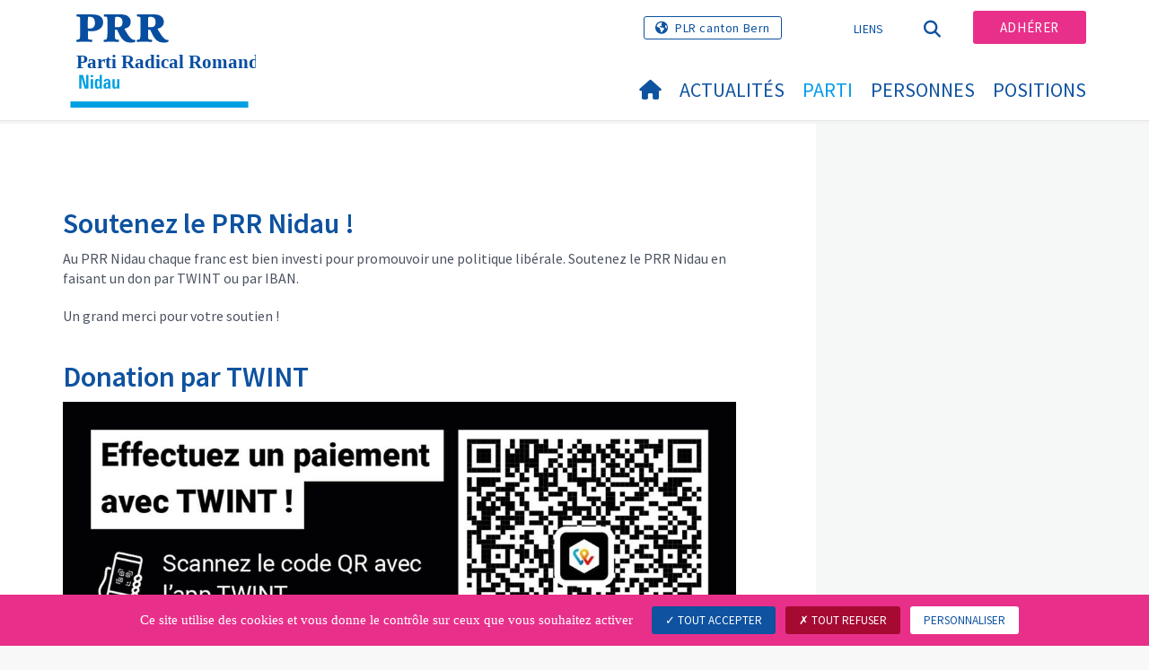

--- FILE ---
content_type: text/html; charset=utf-8
request_url: https://www.prr-nidau.ch/parti/soutenez-le-prr-nidau
body_size: 7378
content:
<!DOCTYPE html>
<html lang="fr_CH">
<head>

<meta charset="utf-8">
<!-- 
	Copyright 2017 WNG SA, all rights reserved
	
	  WNG SA - Passage St-François 9 - CH-1003 Lausanne
	  Tel +41 21 320 11 11 - Fax +41 21 320 11 10
	  http://www.wng.ch/ - info[at]wng[dot]ch

	This website is powered by TYPO3 - inspiring people to share!
	TYPO3 is a free open source Content Management Framework initially created by Kasper Skaarhoj and licensed under GNU/GPL.
	TYPO3 is copyright 1998-2026 of Kasper Skaarhoj. Extensions are copyright of their respective owners.
	Information and contribution at https://typo3.org/
-->

<base href="https://www.prr-nidau.ch/">


<meta name="generator" content="TYPO3 CMS" />
<meta name="author" content="WNG agence digitale" />
<meta name="twitter:card" content="summary_large_image" />
<meta name="copyright" content="WNG SA © 2017" />
<meta name="language" content="fr" />


<link rel="stylesheet" href="https://www.prr-nidau.ch/typo3conf/ext/powermail/Resources/Public/Css/Basic.css?1726555609" media="all">
<link rel="stylesheet" href="https://www.prr-nidau.ch/typo3conf/ext/wng_fe_users/Resources/Public/Css/wng_fe_users.css?1661766061" media="all">
<link rel="stylesheet" href="https://www.prr-nidau.ch/typo3conf/ext/wng_plr_news/Resources/Public/css/wng_events.css?1661766199" media="all">
<link rel="stylesheet" href="fileadmin/templates/plr.ch/css/bootstrap.min.css?1667896689" media="all">
<link rel="stylesheet" href="fileadmin/templates/plr.ch/css/bootstrap-theme.min.css?1667896689" media="all">
<link rel="stylesheet" href="fileadmin/templates/plr.ch/css/all.css?1692890328" media="all">
<link rel="stylesheet" href="fileadmin/templates/plr.ch/css/v4-shims.css?1695822410" media="all">
<link rel="stylesheet" href="fileadmin/templates/plr.ch/css/perfect-scrollbar.min.css?1667896689" media="all">
<link rel="stylesheet" href="fileadmin/templates/plr.ch/css/jvectormap.css?1667896689" media="all">
<link rel="stylesheet" href="fileadmin/templates/plr.ch/css/jquery-ui.min.css?1667896689" media="all">
<link rel="stylesheet" href="fileadmin/templates/plr.ch/css/jquery-ui.theme.min.css?1667896689" media="all">
<link rel="stylesheet" href="fileadmin/templates/plr.ch/css/materialize-custom-form.css?1667896689" media="all">
<link rel="stylesheet" href="fileadmin/templates/plr.ch/css/main.css?1759934067" media="all">
<link rel="stylesheet" href="fileadmin/templates/plr.ch/css/print.css?1667896689" media="all">
<link rel="stylesheet" href="fileadmin/templates/plr.ch/css/indexed_search_style.css?1667896689" media="all">
<style>
/*<![CDATA[*/
<!-- 
/*InlineDefaultCss*/
/* default styles for extension "tx_frontend" */
    .ce-align-left { text-align: left; }
    .ce-align-center { text-align: center; }
    .ce-align-right { text-align: right; }

    .ce-table td, .ce-table th { vertical-align: top; }

    .ce-textpic, .ce-image, .ce-nowrap .ce-bodytext, .ce-gallery, .ce-row, .ce-uploads li, .ce-uploads div { overflow: hidden; }

    .ce-left .ce-gallery, .ce-column { float: left; }
    .ce-center .ce-outer { position: relative; float: right; right: 50%; }
    .ce-center .ce-inner { position: relative; float: right; right: -50%; }
    .ce-right .ce-gallery { float: right; }

    .ce-gallery figure { display: table; margin: 0; }
    .ce-gallery figcaption { display: table-caption; caption-side: bottom; }
    .ce-gallery img { display: block; }
    .ce-gallery iframe { border-width: 0; }
    .ce-border img,
    .ce-border iframe {
        border: 2px solid #000000;
        padding: 0px;
    }

    .ce-intext.ce-right .ce-gallery, .ce-intext.ce-left .ce-gallery, .ce-above .ce-gallery {
        margin-bottom: 10px;
    }
    .ce-image .ce-gallery { margin-bottom: 0; }
    .ce-intext.ce-right .ce-gallery { margin-left: 10px; }
    .ce-intext.ce-left .ce-gallery { margin-right: 10px; }
    .ce-below .ce-gallery { margin-top: 10px; }

    .ce-column { margin-right: 10px; }
    .ce-column:last-child { margin-right: 0; }

    .ce-row { margin-bottom: 10px; }
    .ce-row:last-child { margin-bottom: 0; }

    .ce-above .ce-bodytext { clear: both; }

    .ce-intext.ce-left ol, .ce-intext.ce-left ul { padding-left: 40px; overflow: auto; }

    /* Headline */
    .ce-headline-left { text-align: left; }
    .ce-headline-center { text-align: center; }
    .ce-headline-right { text-align: right; }

    /* Uploads */
    .ce-uploads { margin: 0; padding: 0; }
    .ce-uploads li { list-style: none outside none; margin: 1em 0; }
    .ce-uploads img { float: left; padding-right: 1em; vertical-align: top; }
    .ce-uploads span { display: block; }

    /* Table */
    .ce-table { width: 100%; max-width: 100%; }
    .ce-table th, .ce-table td { padding: 0.5em 0.75em; vertical-align: top; }
    .ce-table thead th { border-bottom: 2px solid #dadada; }
    .ce-table th, .ce-table td { border-top: 1px solid #dadada; }
    .ce-table-striped tbody tr:nth-of-type(odd) { background-color: rgba(0,0,0,.05); }
    .ce-table-bordered th, .ce-table-bordered td { border: 1px solid #dadada; }

    /* Space */
    .frame-space-before-extra-small { margin-top: 1em; }
    .frame-space-before-small { margin-top: 2em; }
    .frame-space-before-medium { margin-top: 3em; }
    .frame-space-before-large { margin-top: 4em; }
    .frame-space-before-extra-large { margin-top: 5em; }
    .frame-space-after-extra-small { margin-bottom: 1em; }
    .frame-space-after-small { margin-bottom: 2em; }
    .frame-space-after-medium { margin-bottom: 3em; }
    .frame-space-after-large { margin-bottom: 4em; }
    .frame-space-after-extra-large { margin-bottom: 5em; }

    /* Frame */
    .frame-ruler-before:before { content: ''; display: block; border-top: 1px solid rgba(0,0,0,0.25); margin-bottom: 2em; }
    .frame-ruler-after:after { content: ''; display: block; border-bottom: 1px solid rgba(0,0,0,0.25); margin-top: 2em; }
    .frame-indent { margin-left: 15%; margin-right: 15%; }
    .frame-indent-left { margin-left: 33%; }
    .frame-indent-right { margin-right: 33%; }
/* default styles for extension "tx_wngplrnews_wngplrnews" */
	textarea.f3-form-error {
		background-color:#FF9F9F;
		border: 1px #FF0000 solid;
	}

	input.f3-form-error {
		background-color:#FF9F9F;
		border: 1px #FF0000 solid;
	}

	.tx-wng-plr-news table {
		border-collapse:separate;
		border-spacing:10px;
	}

	.tx-wng-plr-news table th {
		font-weight:bold;
	}

	.tx-wng-plr-news table td {
		vertical-align:top;
	}

	.typo3-messages .message-error {
		color:red;
	}

	.typo3-messages .message-ok {
		color:green;
	}

/* default styles for extension "tx_nslazyload" */
    figure {
      display: block;
    }
    img:not([src]) {
      visibility: hidden;
    }
    /* Fixes Firefox anomaly during image load */
    @-moz-document url-prefix() {
      img:-moz-loading {
        visibility: hidden;
      }
    }

-->
/*]]>*/
</style>


<script src="fileadmin/templates/plr.ch/js/vendor/jquery-2.2.0.min.js?1667896690"></script>


<title>FDP.Die Liberalen Nidau - Soutenez le PRR Nidau !</title><meta name="viewport" content="width=device-width, initial-scale=1, maximum-scale=1.0, user-scalable=no"><link href="https://fonts.googleapis.com/css?family=Source+Sans+Pro:300,400,400i,600,700" rel="stylesheet"><link rel="home" href="" /><meta http-equiv="X-UA-Compatible" content="IE=Edge" /><link rel="stylesheet" type="text/css" href="//cdnjs.cloudflare.com/ajax/libs/cookieconsent2/3.1.0/cookieconsent.min.css" /><script src="//cdnjs.cloudflare.com/ajax/libs/cookieconsent2/3.1.0/cookieconsent.min.js"></script>  <script type="text/javascript" src="/tarteaucitron/tarteaucitron.js"></script>
  <script type="text/javascript">
    tarteaucitron.init({
      "privacyUrl": "", /* Privacy policy url */

      "hashtag": "#tarteaucitron", /* Open the panel with this hashtag */
      "cookieName": "tarteaucitron", /* Cookie name */

      "orientation": "bottom", /* Banner position (top - bottom) */
                       
      "showAlertSmall": false, /* Show the small banner on bottom right */
      "cookieslist": true, /* Show the cookie list */
                       
      "showIcon": false, /* Show cookie icon to manage cookies */
      "iconPosition": "BottomRight", /* BottomRight, BottomLeft, TopRight and TopLeft */

      "adblocker": false, /* Show a Warning if an adblocker is detected */
                       
      "DenyAllCta" : true, /* Show the deny all button */
      "AcceptAllCta" : true, /* Show the accept all button when highPrivacy on */
      "highPrivacy": true, /* HIGHLY RECOMMANDED Disable auto consent */
                       
      "handleBrowserDNTRequest": false, /* If Do Not Track == 1, disallow all */

      "removeCredit": true, /* Remove credit link */
      "moreInfoLink": false, /* Show more info link */

      "useExternalCss": false, /* If false, the tarteaucitron.css file will be loaded */
      "useExternalJs": false, /* If false, the tarteaucitron.js file will be loaded */
                      
      "readmoreLink": "", /* Change the default readmore link */

      "mandatory": true, /* Show a message about mandatory cookies */

        "showIcon": false, /* Show cookie icon to manage cookies */
    });
  </script><script type="text/javascript">
  var tarteaucitronForceLanguage = 'fr';
</script>      <link rel="apple-touch-icon-precomposed" href="fileadmin/templates/plr.ch/img/icons/apple-touch-icon-precomposed.png">  <link rel="apple-touch-icon" sizes="180x180" href="/fileadmin/templates/plr.ch/img/favicons/fr/apple-touch-icon.png">
  <link rel="icon" type="image/png" sizes="32x32" href="/fileadmin/templates/plr.ch/img/favicons/fr/favicon-32x32.png">
  <link rel="icon" type="image/png" sizes="16x16" href="/fileadmin/templates/plr.ch/img/favicons/fr/favicon-16x16.png">
  <link rel="manifest" href="/fileadmin/templates/plr.ch/img/favicons/fr/manifest.json">
  <link rel="mask-icon" href="/fileadmin/templates/plr.ch/img/favicons/fr/safari-pinned-tab.svg" color="#0e52a0">
  <link rel="shortcut icon" href="/fileadmin/templates/plr.ch/img/favicons/fr/favicon.ico">
  <meta name="apple-mobile-web-app-title" content="FDP.Die Liberalen Nidau">
  <meta name="application-name" content="FDP.Die Liberalen Nidau">
  <meta name="msapplication-config" content="/fileadmin/templates/plr.ch/img/favicons/fr/browserconfig.xml">
  <meta name="theme-color" content="#ffffff"><script src="https://unpkg.com/isotope-layout@3/dist/isotope.pkgd.min.js"></script><meta property="og:title" content="FDP.Die Liberalen Nidau - Soutenez le PRR Nidau !"><meta property="og:url" content="https://www.prr-nidau.ch/parti/soutenez-le-prr-nidau"><meta property="og:site_name" content="FDP.Die Liberalen Nidau"><meta property="og:image" content="https://www.prr-nidau.ch/fileadmin/templates/plr.ch/img/logo/cantons/BE/logo_nidau_web.png"><meta property="twitter:title" content="FDP.Die Liberalen Nidau - Soutenez le PRR Nidau !"><meta property="twitter:url" content="https://www.prr-nidau.ch/parti/soutenez-le-prr-nidau"><meta property="twitter:image" content="https://www.prr-nidau.ch/fileadmin/templates/plr.ch/img/logo/cantons/BE/logo_nidau_web.png"><script type="text/javascript">
  tarteaucitron.user.analyticsUa = 'UA-111475840-32';
  tarteaucitron.user.analyticsMore = function () { /* add here your optionnal ga.push() */ };
  (tarteaucitron.job = tarteaucitron.job || []).push('analytics');
</script>
<link rel="canonical" href="https://www.prr-nidau.ch/parti/soutenez-le-prr-nidau"/>
</head>
<body>








<header id="header">

      <div class="container">

        <div class="topheader-nav">

          <div class="link-national"><a href="https://www.fdp-be.ch" target="_blank" class="btn">PLR canton Bern</a></div><div class="tx-dce-pi1">
	
	<ul class="social-links">
		
	</ul>

</div><ul class="top-nav"><li><a href="/liens" target="_top">Liens</a></li></ul><a href="/parti/soutenez-le-prr-nidau" target="_top" class="search-toggle"><i class="fa fa-search" aria-hidden="true"></i></a><ul class="commit"><li><a href="/adherer" target="_top" class="btn">Adhérer</a></li></ul>

        </div>

        <div class="navbar-header">

          <a href="partei/werte/" target="_top" class="search-toggle visible-sm visible-xs"><i class="fa fa-search" aria-hidden="true"></i></a>

          <button aria-controls="navbar" aria-expanded="false" data-target="#navbar" data-toggle="collapse" class="navbar-toggle collapsed" type="button">

            <span class="icon-bar"></span>

            <span class="icon-bar"></span>

            <span class="icon-bar"></span>

          </button>

          <div id="branding">

              <a title="FDP.Die Liberalen Nidau" class="navbar-brand"><img src="/fileadmin/templates/plr.ch/img/logo/cantons/BE/logo_nidau_web.svg" width="270" height="104" alt="FDP.Die Liberalen Nidau" /></a>
          </div>

        </div>

      </div>

      <div id="container-navbar" class="container">

        <div id="navbar" class="navbar-collapse collapse">

          <nav id="nav">

            <ul class="menu"><li><a href="/accueil-1"><i class="fa fa-home"></i><span style="display:none;">Accueil</span></a></li><li class="main-submenu "><a data-toggle="dropdown" class="dropdown-toggle" href="/actualites-1">Actualités</a><div class="dropdown-menu"><div class="navToggle toggle"><div></div><div></div></div><div class="container row"><ul class="col-md-5 col-md-offset-1"><li><a href="/actualites/communiques-de-presse">Communiqués de presse</a></li><li><a href="/actualites/agenda">Agenda</a></li><li class="dropdown-submenu"><a href="/actualites/manifestations">Manifestations</a><ul class="dropdown-menu fourthDropSubMenu col-md-12 col-md-offset-1"><li ><a href="/actualites/manifestations/impressions-de-la-stedtlifescht-2025">Impressions de la Stedtlifescht 2025</a></li><li ><a href="/actualites/manifestations/assemblee-generale-2025">Assemblée générale 2025</a></li><li ><a href="/actualites/manifestations/stedtlifescht-2025">Stedtlifescht 2025</a></li><li ><a href="/actualites/manifestations/impressions-de-la-stedtlifescht-2024">Impressions de la Stedtlifescht 2024</a></li><li ><a href="/actualites/manifestations/assemblee-generale-2024">Assemblée générale 2024</a></li><li ><a href="/actualites/manifestations/stedtlifescht-2024">Stedtlifescht 2024</a></li><li ><a href="/actualites/manifestations/impressions-de-la-stedtlifescht-2023">Impressions de la Stedtlifescht 2023</a></li><li ><a href="/actualites/manifestations/stedtlifescht-2022">Stedtlifescht 2022</a></li><li ><a href="/actualites/manifestations/impressions-de-la-stedtlifescht-2022">Impressions de la Stedtlifescht 2022</a></li><li ><a href="/actualites/manifestations/impressions-de-la-stedtlifescht-2019">Impressions de la Stedtlifescht 2019</a></li><li ><a href="/actualites/manifestations/soiree-saucisse-au-marc-2026">Soirée &quot;Saucisse au marc&quot; 2026</a></li></ul></li><li><a href="/actualites/archives">Archives</a></li></ul></div></div></li><li class="main-submenu  active"><a data-toggle="dropdown" class="dropdown-toggle" href="/parti-1">Parti</a><div class="dropdown-menu"><div class="navToggle toggle"><div></div><div></div></div><div class="container row"><ul class="col-md-5 col-md-offset-1"><li><a href="/parti/home-prr-nidau">Home PRR Nidau</a></li><li><a href="/parti/le-parti">Le parti</a></li><li class="dropdown-submenu"><a href="/parti/communications">Communications</a><ul class="dropdown-menu fourthDropSubMenu col-md-12 col-md-offset-1"><li ><a href="/parti/communications/rapport-du-president">Rapport du Président</a></li></ul></li><li><a href="/parti/soutenez-le-prr-nidau">Soutenez le PRR Nidau !</a></li><li class="dropdown-submenu"><a href="/parti/galerie-dimages">Galerie d&#039;images</a><ul class="dropdown-menu fourthDropSubMenu col-md-12 col-md-offset-1"><li ><a href="https://photos.app.goo.gl/CbZA3zaUYvkvD5tu7" target="_blank" rel="noreferrer">Stedtlifescht 2022</a></li><li ><a href="https://photos.app.goo.gl/ADf9Q4RYNbZrqnJq6" target="_blank" rel="noreferrer">Apéro élections communales 2021</a></li><li ><a href="https://photos.app.goo.gl/qPCRELBDXZGHUEgL8" target="_blank" rel="noreferrer">Stedtlifescht 2019</a></li><li ><a href="/parti/galerie-dimages/stedtlifescht-2014">Stedtlifescht 2014</a></li><li ><a href="/parti/galerie-dimages/referendum-scolarite-2014">Référendum scolarité 2014</a></li><li ><a href="/parti/galerie-dimages/stedtlifescht-2012">Stedtlifescht 2012</a></li><li ><a href="/parti/galerie-dimages/stedtlifescht-2011">Stedtlifescht 2011</a></li></ul></li></ul></div></div></li><li class="main-submenu "><a data-toggle="dropdown" class="dropdown-toggle" href="/personnes-1">Personnes</a><div class="dropdown-menu"><div class="navToggle toggle"><div></div><div></div></div><div class="container row"><ul class="col-md-5 col-md-offset-1"><li class="dropdown-submenu"><a href="/personnes/nos-elus">Nos élus</a><ul class="dropdown-menu fourthDropSubMenu col-md-12 col-md-offset-1"><li ><a href="/personnes/nos-elus/conseil-de-ville">Conseil de Ville</a></li><li ><a href="/personnes/nos-elus/grand-conseil">Grand Conseil</a></li></ul></li><li><a href="/personnes/le-comite">Le comité</a></li><li><a href="/personnes/webmaster">Webmaster</a></li></ul></div></div></li><li class="main-submenu "><a data-toggle="dropdown" class="dropdown-toggle" href="/translate-to-francais-positions-1">Positions</a><div class="dropdown-menu"><div class="navToggle toggle"><div></div><div></div></div><div class="container row"><ul class="col-md-5 col-md-offset-1"><li><a href="/positions/concept-global-de-mobilite-gesamtverkehrskonzept">Concept global de mobilité - Gesamtverkehrskonzept</a></li><li><a href="/parti/positions/scolarite-des-romands-de-nidau">Scolarité des Romands de Nidau</a></li></ul></div></div></li></ul>



          </nav>

          <div class="topheader-nav sticky-mobile hidden-lg hidden-md">

            <div class="link-national"><a href="https://www.fdp-be.ch" title="Webseite FDP Kanton Bern" target="_blank" class="btn">FDP Kanton Bern</a></div><div class="tx-dce-pi1">
	
	<ul class="social-links">
		
	</ul>

</div><ul class="top-nav"><li><a href="/liens" target="_top">Liens</a></li></ul><ul class="lang-nav"><li> <a href="/de/parti/soutenez-le-prr-nidau" target="_top">DE</a> </li><li class="active"> <a href="/parti/soutenez-le-prr-nidau" target="_top">FR</a> </li><li> <a href="/it/parti/soutenez-le-prr-nidau" target="_top">IT</a> </li></ul><a href="/parti/soutenez-le-prr-nidau" target="_top" class="search-toggle"><i class="fa fa-search" aria-hidden="true"></i></a><ul class="commit"><li><a href="/adherer" target="_top" class="btn">Adhérer</a></li></ul>

          </div>

        </div>

         
<div class="dropdown-search">
	<div id="closeSearch" class="navToggle toggle">
        <div></div>
        <div></div>
    </div>

    <!--Solr search form -->
    
            
                    <form enctype="multipart/form-data" method="post" id="form_kesearch_searchfield" action="">
<div>
<input type="hidden" name="tx_indexedsearch_pi2[__referrer][@extension]" value="" />
<input type="hidden" name="tx_indexedsearch_pi2[__referrer][@controller]" value="Standard" />
<input type="hidden" name="tx_indexedsearch_pi2[__referrer][@action]" value="index" />
<input type="hidden" name="tx_indexedsearch_pi2[__referrer][arguments]" value="YTowOnt9bdde07c60acbef595431837ef4153ca95da3ef26" />
<input type="hidden" name="tx_indexedsearch_pi2[__referrer][@request]" value="{&quot;@extension&quot;:null,&quot;@controller&quot;:&quot;Standard&quot;,&quot;@action&quot;:&quot;index&quot;}6594df19040225aee72e78d1eb126c58b7cbc2b9" />
<input type="hidden" name="tx_indexedsearch_pi2[__trustedProperties]" value="{&quot;search&quot;:{&quot;languageUid&quot;:1,&quot;numberOfResults&quot;:1,&quot;sword&quot;:1}}6a21b59f66d7735ab34fc124b521f4e7328b728a" />
</div>

                        <div class="tx-indexedsearch-hidden-fields">
                            <input name="tx_indexedsearch_pi2[search][_sections]" value="0" type="hidden">
                            <input id="tx_indexedsearch_freeIndexUid" name="tx_indexedsearch_pi2[search][_freeIndexUid]" value="_" type="hidden">
                            <input id="tx_indexedsearch_pointer2" name="tx_indexedsearch_pi2[search][pointer]" value="0" type="hidden">
                            <input name="tx_indexedsearch_pi2[search][ext]" value="" type="hidden">
                            <input name="tx_indexedsearch_pi2[search][searchType]" value="1" type="hidden">
                            <input name="tx_indexedsearch_pi2[search][defaultOperand]" value="0" type="hidden">
                            <input name="tx_indexedsearch_pi2[search][mediaType]" value="-1" type="hidden">
                            <input name="tx_indexedsearch_pi2[search][sortOrder]" value="rank_flag" type="hidden">
                            <input name="tx_indexedsearch_pi2[search][group]" value="" type="hidden">
                            
                                    <input type="hidden"  value='1' name='L' />
                                    <input type="hidden" name="tx_indexedsearch_pi2[search][languageUid]" value="1" />
                                
                            <input name="tx_indexedsearch_pi2[search][desc]" value="" type="hidden">
                            <input type="hidden" name="tx_indexedsearch_pi2[search][numberOfResults]" value="10" />
                            <input name="tx_indexedsearch_pi2[search][extendedSearch]" value="" type="hidden">
                        </div>
                        <div class="tx-indexedsearch-form" >
                            <input class="tx-indexedsearch-searchbox-sword" id="tx-indexedsearch-searchbox-sword_searchbox" type="text" name="tx_indexedsearch_pi2[search][sword]" />
                        </div>
                        <div class="tx-indexedsearch-search-submit">
                            <button type="submit" name="search[submitButton]" id="tx-indexedsearch-searchbox-button-submit" class="tx-indexedsearch-searchbox-button" alt="Find"><i class="fa fa-search" aria-hidden="true"></i></button>
                        </div>
                    </form>
                
        
</div>
</div>



    </header>

        
  
<!--TYPO3SEARCH_begin--> 
    
    <div id="content" class="content-page content-little-right" style="">
      <div class="container">    
        <div class="row">      
          <div id="main-content" class="col-md-8">
            
    

            <div id="c139068" class="frame frame-default frame-type-textpic frame-layout-0">
                
                
                    



                
                

	
		

    
        <header>
            

    
            
                

    
            <h2 class="">
                Soutenez le PRR Nidau !
            </h2>
        



            
        



            



            



        </header>
    



	


                

	<div class="ce-textpic ce-center ce-below">
		

		
				<div class="ce-bodytext">
					
					<p>Au PRR Nidau chaque franc est bien investi pour promouvoir une politique libérale. Soutenez le PRR Nidau en faisant un don par TWINT ou par IBAN.&nbsp;</p>
<p>Un grand merci pour votre soutien !</p>
				</div>
			

		
			



		
	</div>


                
                    



                
                
                    



                
            </div>

        


    

            <div id="c139072" class="frame frame-default frame-type-image frame-layout-0">
                
                
                    



                
                
                    

    
        <header>
            

    
            
                

    
            <h2 class="">
                Donation par TWINT
            </h2>
        



            
        



            



            



        </header>
    



                
                

	<div class="ce-image ce-center ce-above">
		

	<div class="ce-gallery" data-ce-columns="1" data-ce-images="1">
		
			<div class="ce-outer">
				<div class="ce-inner">
		
		
			<div class="ce-row">
				
					
						<div class="ce-column">
							

		
<figure class="image">
	
			
					
    
    <img class="image-embed-item lazy" title="" data-src="https://www.prr-nidau.ch/fileadmin/groups/421/img/PRR_Nidau_TWINT_Montant-personalise_FR_small.jpg" width="1087" height="493" alt="" title="">
    <noscript><img class="img-responsive" src="https://www.prr-nidau.ch/fileadmin/groups/421/img/PRR_Nidau_TWINT_Montant-personalise_FR_small.jpg" width="1087" height="493"></noscript>


				
		
	
</figure>


	


						</div>
					
				
			</div>
		
		
				</div>
			</div>
		
	</div>



	</div>


                
                    



                
                
                    



                
            </div>

        

<div class="bg-color bg-white"><div class="container">
    

            <div id="c139069" class="frame frame-default frame-type-html frame-layout-4">
                
                
                    



                
                
                

    <div id="rnw-paylink-button"></div>
<script type="module">
import {PaylinkButton} from "https://pay.raisenow.io/button.js"
PaylinkButton.render('#rnw-paylink-button', {'solution-id': "jqxbw", 'solution-type': "pay", language: "fr", size: "large", width: "fixed", 'color-scheme': "dark"})
</script>


                
                    



                
                
                    



                
            </div>

        

</div></div>
    

            <div id="c139074" class="frame frame-default frame-type-text frame-layout-0">
                
                
                    



                
                
                    

    
        <header>
            

    
            
                

    
            <h2 class="">
                Donation par IBAN
            </h2>
        



            
        



            



            



        </header>
    



                
                

    <p>Parti Radical Romand de Nidau<br> 2560 Nidau<br> Compte postal 25-12353-9<br> IBAN CH61 0900 0000 2501 2353 9</p>


                
                    



                
                
                    



                
            </div>

        


          </div>
          <div class="col-md-1"></div>
          <div id="right-content" class="col-md-3 hidden-sm hidden-xs">     
            
          </div>
        </div>
      </div>
    </div><!-- /content -->
    <div class="bottom-content">
      
    </div>
<!--TYPO3SEARCH_end-->  

<!-- /content -->
<footer>
    <div class="container">
        <div class="row">
            <div class="col-sm-3">
                
    

            <div id="c53152" class="frame frame-default frame-type-text frame-layout-0">
                
                
                    



                
                
                    



                
                

    <p><strong>PRR Nidau</strong></p>


                
                    



                
                
                    



                
            </div>

        


            </div>
            <div class="col-sm-3">
                
    

            <div id="c53151" class="frame frame-default frame-type-text frame-layout-0">
                
                
                    



                
                
                    



                
                

    


                
                    



                
                
                    



                
            </div>

        


            </div>
            <div class="col-sm-6">
                <div class="tx-dce-pi1">
	
	<ul class="social-links">
		
	</ul>

</div>
            </div>
            <a id="back-to-top" href="#" class="hidden-lg hidden-md">
                <i class="fa fa-angle-up" aria-hidden="true"></i>
            </a>
        </div>
        <div class="footer-nav">
            <div class="row">
                <div class="col-sm-6">
                    <ul><li><a href="/contact" target="_top">Contact</a></li><li><a href="/contact" target="_top">Contact</a></li><li><a href="/spezielle-seiten/footer-menu/sitemap" target="_top">Sitemap</a></li><li><a href="//www.plr.ch/footer-menu/declaration-de-confidentialite/" target="_blank">Déclaration de confidentialité</a></li><li><a href="javascript:tarteaucitron.userInterface.openPanel();">Gestion des données</a></li></ul>
                </div>
                <div class="col-sm-6">
                    <p class="pull-right">
                        &copy; PLR.Les Libéraux-Radicaux<span class="hidden-xs"> - </span><span class="wng-creation">Une création&nbsp;<a href="https://www.wng.ch" title="WNG SA" target="_blank" rel="noreferrer">WNG agence digitale</a></span>
                    </p>
                </div>
            </div>
        </div>
    </div>
</footer>

<script src="https://www.prr-nidau.ch/typo3conf/ext/powermail/Resources/Public/JavaScript/Powermail/Form.min.js?1726555609" defer="defer"></script>
<script src="https://www.prr-nidau.ch/typo3conf/ext/wng_fe_users/Resources/Public/JavaScript/wngfeusers_members.js?1732630978"></script>
<script src="fileadmin/templates/plr.ch/js/vendor/bootstrap.js?1667896690"></script>
<script src="fileadmin/templates/plr.ch/js/vendor/modernizr-3.3.1-respond-1.4.2.min.js?1667896690"></script>
<script src="fileadmin/templates/plr.ch/js/vendor/perfect-scrollbar.jquery.min.js?1667896690"></script>
<script src="fileadmin/templates/plr.ch/js/vendor/jquery.film_roll.min.js?1667896690"></script>
<script src="fileadmin/templates/plr.ch/js/vendor/jquery-ui.min.js?1667896690"></script>
<script src="fileadmin/templates/plr.ch/js/vendor/html5lightbox.js?1667896690"></script>
<script src="fileadmin/templates/plr.ch/js/vendor/jquery.touchSwipe.min.js?1667896690"></script>
<script src="fileadmin/templates/plr.ch/js/main.js?1686665111"></script>
<script src="https://www.prr-nidau.ch/typo3conf/ext/ns_lazy_load/Resources/Public/JavaScript/jquery.lazyload.js?1645005745"></script>
<script src="https://www.prr-nidau.ch/typo3conf/ext/ns_lazy_load/Resources/Public/JavaScript/main.js?1645005745"></script>


</body>
</html>

--- FILE ---
content_type: image/svg+xml
request_url: https://www.prr-nidau.ch/fileadmin/templates/plr.ch/img/logo/cantons/BE/logo_nidau_web.svg
body_size: 1771
content:
<?xml version="1.0" encoding="UTF-8"?>
<svg xmlns="http://www.w3.org/2000/svg" id="Calque_2" viewBox="0 0 381.03 200">
  <defs>
    <style>.cls-1{letter-spacing:-.03em;}.cls-2{font-family:LinotypeUnivers-720CnHeavy, 'Linotype Univers';font-size:40.83px;font-weight:800;}.cls-2,.cls-3{fill:#074ea1;}.cls-3,.cls-4{stroke-width:0px;}.cls-4{fill:#00a0e2;}</style>
  </defs>
  <g id="Logo_PLR">
    <rect id="Shape" class="cls-4" y="186.71" width="381.03" height="13.29"></rect>
    <g id="PLR">
      <path class="cls-3" d="M37.5,47.91c0,5.9,1.29,6.27,6.09,6.27,3.05,0,3.23.18,3.23,1.84,0,2.68-.1,2.95-1.94,2.95-4.8,0-9.51-.28-14.31-.28-5.26,0-10.61.28-15.87.28-1.75,0-1.85-.19-1.85-2.03,0-2.12,0-2.31,2.21-2.67,3.23-.37,5.26-.65,5.54-5.45.37-6.46.37-14.68.37-29.08v-7.01c0-6.64-.83-7.66-4.89-7.84-2.95-.19-3.14-.19-3.14-2.31S12.95,0,14.71,0C17.75,0,22.18.09,32.8.09,50.98.09,56.98.09,63.16,3.79c5.26,3.14,7.01,8.58,7.01,13.2,0,13.01-12,19.11-24.18,19.11-2.86,0-5.44-.19-8.58-.37l.09,12.19ZM40.92,30.55c11.54,0,11.63-9.23,11.63-12.28,0-13.01-8.31-13.01-11.54-13.01-2.86,0-3.51,0-3.51,2.12-.18,7.01-.28,15.97-.09,22.89,1.02.19,2.03.28,3.51.28Z"></path>
      <path class="cls-3" d="M150.27,12.74c-.1-7.75-.83-7.75-6.28-8.03-1.01,0-1.48-.28-1.48-2.12.09-2.22.09-2.59,1.75-2.59,1.94,0,6.56.19,11.91.19,7.39,0,13.11-.19,19.39-.19,8.68,0,14.68.56,19.38,4.62,4.53,3.78,5.17,8.58,5.17,11.63,0,6.65-3.97,12.65-13.57,14.49,5.07,9.41,12.83,22.15,18.83,23.63,1.84.46,4.71.37,4.71,1.11,0,1.48,0,3.14-.74,3.6-1.11.74-5.35,1.48-9.32,1.48-15.14,0-20.68-8.68-29.17-27.69-1.38.19-2.03.19-4.52,0,0,15.88,0,17.63.74,19.39.65,1.75,2.03,1.84,5.45,1.94,2.12.09,2.5.09,2.5,2.12s0,2.67-1.66,2.67c-5.26,0-10.52-.28-15.79-.28-4.71,0-9.32.28-14.03.28-.83,0-1.38-.19-1.38-2.03,0-1.94,0-2.4,2.12-2.49,6.01-.46,6.01-2.4,6.01-25.85v-15.88h0ZM172.05,27.41c4.15,0,10.52-.09,10.52-10.89s-8.21-11.17-10.71-11.17c-4.89,0-4.98.74-5.16,2.03-.28,1.57-.28,16.62-.37,19.75,1.66.19,2.77.28,5.72.28Z"></path>
      <path class="cls-3" d="M79.32,12.75c-.1-7.75-.83-7.75-6.28-8.03-1.01,0-1.48-.28-1.48-2.12.09-2.22.09-2.59,1.75-2.59,1.94,0,6.56.19,11.91.19,7.39,0,13.11-.19,19.39-.19,8.68,0,14.68.56,19.38,4.62,4.53,3.78,5.17,8.58,5.17,11.63,0,6.65-3.97,12.65-13.57,14.49,5.07,9.41,12.83,22.15,18.83,23.63,1.84.46,4.71.37,4.71,1.11,0,1.48,0,3.14-.74,3.6-1.11.74-5.35,1.48-9.32,1.48-15.14,0-20.68-8.68-29.17-27.69-1.38.19-2.03.19-4.52,0,0,15.88,0,17.63.74,19.39.65,1.75,2.03,1.84,5.45,1.94,2.12.09,2.5.09,2.5,2.12s0,2.67-1.66,2.67c-5.26,0-10.52-.28-15.79-.28-4.71,0-9.32.28-14.03.28-.83,0-1.38-.19-1.38-2.03,0-1.94,0-2.4,2.12-2.49,6.01-.46,6.01-2.4,6.01-25.85v-15.88h0ZM101.1,27.43c4.15,0,10.52-.09,10.52-10.89s-8.21-11.17-10.71-11.17c-4.89,0-4.98.74-5.16,2.03-.28,1.57-.28,16.62-.37,19.75,1.66.19,2.77.28,5.72.28Z"></path>
    </g>
    <path class="cls-4" d="M30.46,159.07l-6.92-24.37v24.37h-4.75v-29.08h8.08l6.92,24.37v-24.37h4.75v29.08h-8.08Z"></path>
    <path class="cls-4" d="M43.61,134.62v-4.3h4.99v4.3h-4.99ZM43.61,159.07v-20.27h4.99v20.27h-4.99Z"></path>
    <path class="cls-4" d="M62.92,159.07l-.04-2.17c-1.07,1.72-2.65,2.57-4.75,2.57-2.36,0-4.01-1.07-4.95-3.22-.62-1.53-.92-3.91-.92-7.16,0-3.48.31-6.03.92-7.64.8-2.09,2.36-3.14,4.67-3.14,1.98,0,3.57.8,4.75,2.4v-10.73h4.99v25.38c0,1.1.04,2.33.12,3.7h-4.79ZM62.63,149.2c0-2.41-.13-4.13-.41-5.17-.41-1.63-1.19-2.45-2.35-2.45s-1.88.74-2.23,2.21c-.27.99-.41,2.81-.41,5.46,0,4.71.89,7.06,2.67,7.06,1.13,0,1.9-.76,2.31-2.29.27-.96.41-2.57.41-4.81Z"></path>
    <path class="cls-4" d="M81.05,159.07l-.08-2.29c-1.13,1.8-2.81,2.69-5.07,2.69-3.32,0-4.99-2.02-4.99-6.07,0-2.98.97-4.97,2.9-5.99,1.31-.72,3.62-1.09,6.92-1.09v-1.05c0-1.23-.08-2.08-.24-2.53-.3-.88-.91-1.33-1.85-1.33-1.53,0-2.29.9-2.29,2.69v.32h-4.91v-.36c0-3.83,2.48-5.75,7.44-5.75,2.47,0,4.2.54,5.19,1.61.99,1.07,1.49,2.84,1.49,5.31v7.08c0,1.42.03,2.69.08,3.8.05,1.11.13,2.1.24,2.96h-4.83ZM80.73,149.3h-.88c-2.63,0-3.94,1.25-3.94,3.74,0,2.12.71,3.18,2.13,3.18,1.77,0,2.67-1.54,2.69-4.62v-2.29Z"></path>
    <path class="cls-4" d="M99.99,159.07l-.04-2.17c-1.13,1.72-2.73,2.57-4.83,2.57-3.51,0-5.27-1.9-5.27-5.71v-14.96h4.99v13.52c0,1.18.11,2.05.32,2.61.32.86.99,1.28,2.01,1.28s1.74-.49,2.17-1.48c.38-.8.56-1.74.56-2.81v-13.12h4.99v16.93c0,.35.01.8.04,1.35.03.55.07,1.21.12,1.99h-5.07Z"></path>
    <text class="cls-2" transform="translate(13.21 116.17)">
      <tspan class="cls-1" x="0" y="0">P</tspan>
      <tspan x="21.68" y="0">arti Radical Romand</tspan>
    </text>
  </g>
</svg>
